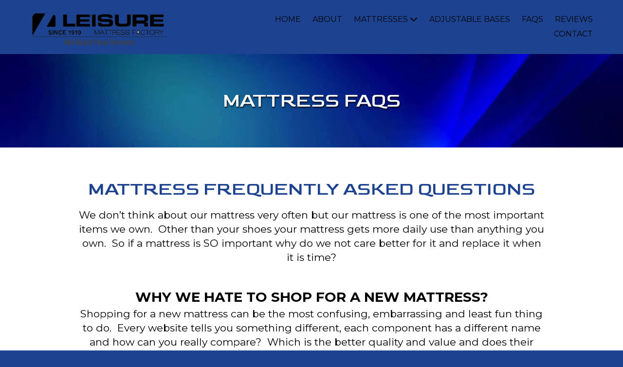

--- FILE ---
content_type: text/css; charset=utf-8
request_url: https://leisuremattress.com/system/sites/75832/custom.css?t=1710604758
body_size: 1365
content:
:root {
    --ss-color-11660: #FFFFFF;
    --ss-color-11662: #1D4390;
    --ss-color-11663: #000000;
    --ss-color-11664: #DB0000;
    --ss-color-11660-dark: #e6e6e6;
    --ss-color-11662-dark: #042a77;
    --ss-color-11663-dark: #000000;
    --ss-color-11664-dark: #c20000;
}


.header-style-logo-text {
  --ss-header-background-color: var(--ss-color-11660);
  --ss-header-background-alpha: calc(100% * 1.0);
}

.header-style-logo-text .branding {
  padding-top: 10px;
  padding-bottom: 10px;
}

.header-style-logo-text .headings {
  text-align: center;
}

.header-style-logo-text .logo {
  width: 65.57059961315281%;
}

.header-style-logo-text h1 {
  color: #333333;
    font-family: 'Open Sans', sans-serif;
  font-size: 34px;
}

.header-style-logo-text h2 {
  color: #b0b0b0;
    font-family: 'Satisfy', cursive;
  font-size: 34px;
}


.primary-navigation,
.primary-navigation .page-listing a div,
.primary-navigation .page-listing ul,
.location-quick-links {
  background-color: var(--ss-color-11663);
}

  /* Duplicated in _primary_nav.scss */
  /* @media (min-width: $desktop-breakpoint - 1) { */
  @media (max-width: 967px) {
    .primary-navigation .page-listing {
      background-color: var(--ss-color-11663);
    }
  }

  .primary-navigation .menu-toggle {
    background-color: color-mix(in srgb, var(--ss-color-11663) 90%, transparent);
  }

  .primary-navigation .page-listing li,
  .location-quick-links a {
    border-color: var(--ss-color-11660);
  }

    /* Duplicated in _primary_nav.scss */
    /* @media (min-width: $desktop-breakpoint - 1) { */
    @media (max-width: 967px) {
      .primary-navigation .page-listing > li {
        border-color: color-mix(in srgb, var(--ss-color-11660) 80%, transparent);
      }
    }

  .primary-navigation a,
  .primary-navigation .arrow,
  .location-quick-links a {
    color: var(--ss-color-11660);
  }

    .primary-navigation a div:hover {
      border-color: var(--ss-color-11660);
      color: var(--ss-color-11660);
    }

    .primary-navigation a.active div {
      background: var(--ss-color-11660);
      color: var(--ss-color-11663);
    }

    .primary-navigation .page-listing ul ul {
      background: var(--ss-color-11660);
    }

      .primary-navigation .page-listing ul li {
        border-color: color-mix(in srgb, var(--ss-color-11660) 50%, transparent);
      }

  /* @media (min-width: $desktop-breakpoint) { */
  @media (min-width: 968px) {
    .layout-inline_nav .primary-navigation a div {
      color: var(--ss-color-11663);
    }

    .layout-inline_nav .primary-navigation .page-listing ul {
      background-color: var(--ss-color-11660);
    }

    .layout-inline_nav .primary-navigation .page-listing ul li {
      border-color: color-mix(in srgb, var(--ss-color-11663) 50%, transparent);
    }

    .layout-inline_nav .primary-navigation a div:hover {
      border-color: var(--ss-color-11663);
    }
  }

.site-search--overlay {
  background: color-mix(in srgb, var(--ss-color-11663) 80%, transparent) !important;
}

.site-search--overlay input[type="text"],
.site-search--overlay form button,
.site-search--overlay .site-search:after {
  color: var(--ss-color-11660);
}

.site-search--overlay input[type="text"] {
  border-bottom-color: color-mix(in srgb, var(--ss-color-11660) 80%, transparent);
}

.site-search--overlay input[type="text"]::placeholder {
  color: color-mix(in srgb, var(--ss-color-11660) 80%, transparent);
  opacity: 1;
}


.site-container {
    font-family: 'Montserrat', sans-serif;
}

.primary-navigation,
.location-quick-links {
    font-family: 'Montserrat', sans-serif;
}

.primary-navigation .page-listing li {
  font-size: 16px;
}

.post--title,
.post-item_list .item--title,
.post-gallery .gallery-photo--title,
.post-menu .item--name,
.post-pricing_table .plan--title,
.location-title,
.footer-container .about-title {
    font-family: 'Goldman', sans-serif;
}


.post-button {

    border-style: none;

  border-radius: 14px;

    box-shadow: 0px 4px 12px 1.28px rgba(0, 0, 0, 0.3);

}


body {
  background-color: var(--ss-color-11662);
}

body:before {
    background-image: none;
  background-position: center center;
  background-repeat: no-repeat;
  background-size: cover;
}

